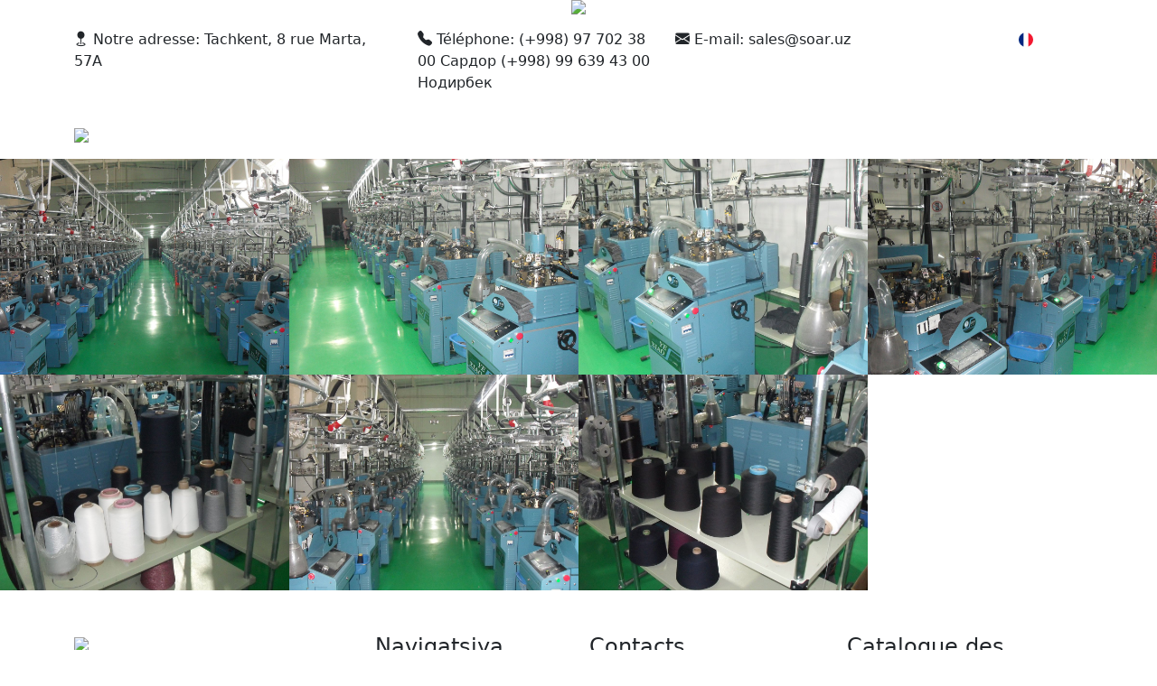

--- FILE ---
content_type: text/html; charset=UTF-8
request_url: https://soar.uz/fr/galerie/
body_size: 2060
content:
<!DOCTYPE html><html lang="fr"><head><meta http-equiv="X-UA-Compatible" content="IE=edge" /><meta charset="UTF-8" /><meta name="csrf-token" content="0088997e9fa4e1ffbbc4264ead766589" /><title>Galerie</title><meta name="description" content="" /><meta name="keywords" content="" /><meta name="viewport" content="width=device-width, initial-scale=1, maximum-scale=1, user-scalable=no" /><link rel="alternate" href="https://soar.uz/en/gallery/" hreflang="en" /><link rel="alternate" href="https://soar.uz/ru/galereja/" hreflang="ru" /><link rel="alternate" href="https://soar.uz/fr/galerie/" hreflang="fr" /><link rel="alternate" href="https://soar.uz/" hreflang="x-default" /><link rel="stylesheet" href="https://cdn.jsdelivr.net/npm/bootstrap@5.1.1/dist/css/bootstrap.min.css" media="all" /><link rel="stylesheet" href="https://cdn.jsdelivr.net/npm/bootstrap-icons@1.5.0/font/bootstrap-icons.css" media="all" /><link rel="stylesheet" href="https://cdnjs.cloudflare.com/ajax/libs/flag-icon-css/3.5.0/css/flag-icon.min.css" media="all" /><link rel="stylesheet" href="https://cdnjs.cloudflare.com/ajax/libs/lightbox2/2.11.3/css/lightbox.min.css" media="all" /><link rel="stylesheet" href="/module/Site/View/Template/soar/assets/css/styles.css?1.2" media="all" /><!--[if lt IE 9]><script src="https://oss.maxcdn.com/html5shiv/3.7.2/html5shiv.min.js"></script><script src="https://oss.maxcdn.com/respond/1.4.2/respond.min.js"></script><![endif]--><base href="/module/Site/View/Template/soar/" /></head><body><div class="loader"><div class="h-100 d-flex justify-content-center flex-column align-items-center"><img class="heartbeat" src="assets/img/logo.png" /></div></div><header class="pt-3"><div class="container"><div class="row"><div class="col-lg-4"><p><i class="bi bi-geo-fill"></i> Notre adresse: Tachkent, 8 rue Marta, 57A</p></div><div class="col-lg-3"><p><i class="bi bi-telephone-fill"></i> Téléphone: (+998) 97 702 38 00 Сардор (+998) 99 639 43 00 Нодирбек</p></div><div class="col-lg-4"><p><i class="bi bi-envelope-fill"></i> E-mail: sales@soar.uz</p></div><div class="col-lg-1"><div class="dropdown"><a href="#" class="dropdown-toggle text-decoration-none text-white" id="menu" data-bs-toggle="dropdown" aria-expanded="false"><span class="me-1 flag-icon flag-icon-fr flag-icon-squared rounded-circle"></span>Français</a><ul class="dropdown-menu" aria-labelledby="menu"><li><a class="dropdown-item" href="/en/gallery/">English</a></li><li><a class="dropdown-item" href="/ru/galereja/">Русский</a></li><li><a class="dropdown-item" href="/fr/galerie/">Français</a></li></ul></div></div></div></div></header><nav class="navbar navbar-expand-lg navbar-dark sticky-top"><div class="container"><a class="navbar-brand" href="/"><img src="assets/img/logo.png" /></a><button class="navbar-toggler" type="button" data-bs-toggle="collapse" data-bs-target="#menu" aria-controls="menu" aria-expanded="false" aria-label="Toggle navigation"><span class="navbar-toggler-icon"></span></button><div class="collapse navbar-collapse" id="menu"><ul class="navbar-nav ms-auto"><li class="nav-item"><a href="/" class="nav-link">Page d'accueil</a></li><li class="nav-item"><a href="https://soar.uz/fr/qui-sommes-nous/" class="nav-link">À propos de nous</a></li><li class="nav-item"><a href="https://soar.uz/fr/le-production/" class="nav-link">Production</a></li><li class="nav-item"><a href="https://soar.uz/fr/questions-et-reponses/" class="nav-link">Questions et réponses</a></li><li class="nav-item"><a href="https://soar.uz/fr/contacts/" class="nav-link">Contacts</a></li></ul></div></div></nav><div class="container-fluid ps-0 pe-0 overflow-hidden"><div class="row gx-0"><div class="col-lg-3"><a href="https://soar.uz//data/uploads/module/slider//3/1200x896/614c4d03a02d6.jpg" data-lightbox="gallery"><img class="img-fluid optimized" src="https://soar.uz//data/uploads/module/slider//3/1200x896/614c4d03a02d6.jpg" /></a></div><div class="col-lg-3"><a href="https://soar.uz//data/uploads/module/slider//4/1200x896/614c4d08623b5.jpg" data-lightbox="gallery"><img class="img-fluid optimized" src="https://soar.uz//data/uploads/module/slider//4/1200x896/614c4d08623b5.jpg" /></a></div><div class="col-lg-3"><a href="https://soar.uz//data/uploads/module/slider//5/1200x896/614c4d0d9a369.jpg" data-lightbox="gallery"><img class="img-fluid optimized" src="https://soar.uz//data/uploads/module/slider//5/1200x896/614c4d0d9a369.jpg" /></a></div><div class="col-lg-3"><a href="https://soar.uz//data/uploads/module/slider//6/1200x896/614c4d13124d8.jpg" data-lightbox="gallery"><img class="img-fluid optimized" src="https://soar.uz//data/uploads/module/slider//6/1200x896/614c4d13124d8.jpg" /></a></div><div class="col-lg-3"><a href="https://soar.uz//data/uploads/module/slider//7/1200x896/614c4d181a6e0.jpg" data-lightbox="gallery"><img class="img-fluid optimized" src="https://soar.uz//data/uploads/module/slider//7/1200x896/614c4d181a6e0.jpg" /></a></div><div class="col-lg-3"><a href="https://soar.uz//data/uploads/module/slider//8/1200x896/614c4d1d5883c.jpg" data-lightbox="gallery"><img class="img-fluid optimized" src="https://soar.uz//data/uploads/module/slider//8/1200x896/614c4d1d5883c.jpg" /></a></div><div class="col-lg-3"><a href="https://soar.uz//data/uploads/module/slider//9/1200x896/614c4d23bea7b.jpg" data-lightbox="gallery"><img class="img-fluid optimized" src="https://soar.uz//data/uploads/module/slider//9/1200x896/614c4d23bea7b.jpg" /></a></div></div></div><style>.optimized,.lightbox .lb-image {image-rendering: -webkit-optimize-contrast;}</style><script type="text/javascript" >
   (function(m,e,t,r,i,k,a){m[i]=m[i]||function(){(m[i].a=m[i].a||[]).push(arguments)};
   m[i].l=1*new Date();k=e.createElement(t),a=e.getElementsByTagName(t)[0],k.async=1,k.src=r,a.parentNode.insertBefore(k,a)})
   (window, document, "script", "https://mc.yandex.ru/metrika/tag.js", "ym");

   ym(85646473, "init", {
        clickmap:true,
        trackLinks:true,
        accurateTrackBounce:true
   });
</script><noscript><div><img src="https://mc.yandex.ru/watch/85646473" style="position:absolute; left:-9999px;" alt="" /></div></noscript><footer class="pt-5 pb-3"><div class="container"><div class="row"><div class="col-lg-3"><p><img src="assets/img/logo.png" /></p><p>La société "SOAR TEXTILE" LLC est spécialisée dans la production de chaussettes à partir de matières premières respectueuses de l'environnement, ainsi que dans la teinture de fils grossiers.</p></div><div class="col-lg-3"><nav class="ps-lg-5"><h4>Navigatsiya</h4><ul><li><a href="/">Page d'accueil</a></li><li><a href="https://soar.uz/fr/qui-sommes-nous/">À propos de nous</a></li><li><a href="https://soar.uz/fr/le-production/">Production</a></li><li><a href="https://soar.uz/fr/questions-et-reponses/">Questions et réponses</a></li><li><a href="https://soar.uz/fr/contacts/">Contacts</a></li></ul></nav></div><div class="col-lg-3"><nav><h4>Contacts</h4><ul><li><a href="#"><i class="bi bi-geo-fill"></i> Notre adresse: Tachkent, 8 rue Marta, 57A</a></li><li><a href="#"><i class="bi bi-telephone-fill"></i> Téléphone: (+998) 97 702 38 00 Сардор (+998) 99 639 43 00 Нодирбек</a></li><li><a href="#"><i class="bi bi-envelope-fill"></i> E-mail: sales@soar.uz</a></li></ul><ul class="list-inline"><li class="list-inline-item"><a href="#"><i class="bi bi-instagram"></i></a></li><li class="list-inline-item"><a href="#"><i class="bi bi-facebook"></i></a></li><li class="list-inline-item"><a href="#"><i class="bi bi-telegram"></i></a></li></ul></nav></div><div class="col-lg-3"><nav><h4>Catalogue des produits</h4><ul><li><a href="https://soar.uz/fr/pour-femme/">Pour femme</a></li><li><a href="https://soar.uz/fr/pour-hommes/">Pour hommes</a></li><li><a href="https://soar.uz/fr/pour-les-enfants/">Pour les enfants</a></li><li><a href="https://soar.uz/fr/pour-les-adolescents/">Pour les adolescents</a></li></ul></nav></div></div><hr /><p class="mb-0"><small>Droit d'auteur 2026 "SOAR GROUPE TEXTILE"</small><br /></p><p><small><a class="text-white" target="_blank" href="https://velvet.uz">Разработка сайта - Velvet Solutions</a></small></p></div></footer><script src="https://code.jquery.com/jquery-3.6.0.min.js"></script><script src="https://cdnjs.cloudflare.com/ajax/libs/lightbox2/2.11.3/js/lightbox.js"></script><script src="https://cdn.jsdelivr.net/npm/bootstrap@5.1.1/dist/js/bootstrap.bundle.min.js"></script><script src="/module/Site/View/Template/soar/assets/js/main.js?1.2"></script><script src="/module/Site/Assets/global.js?1"></script></body></html>